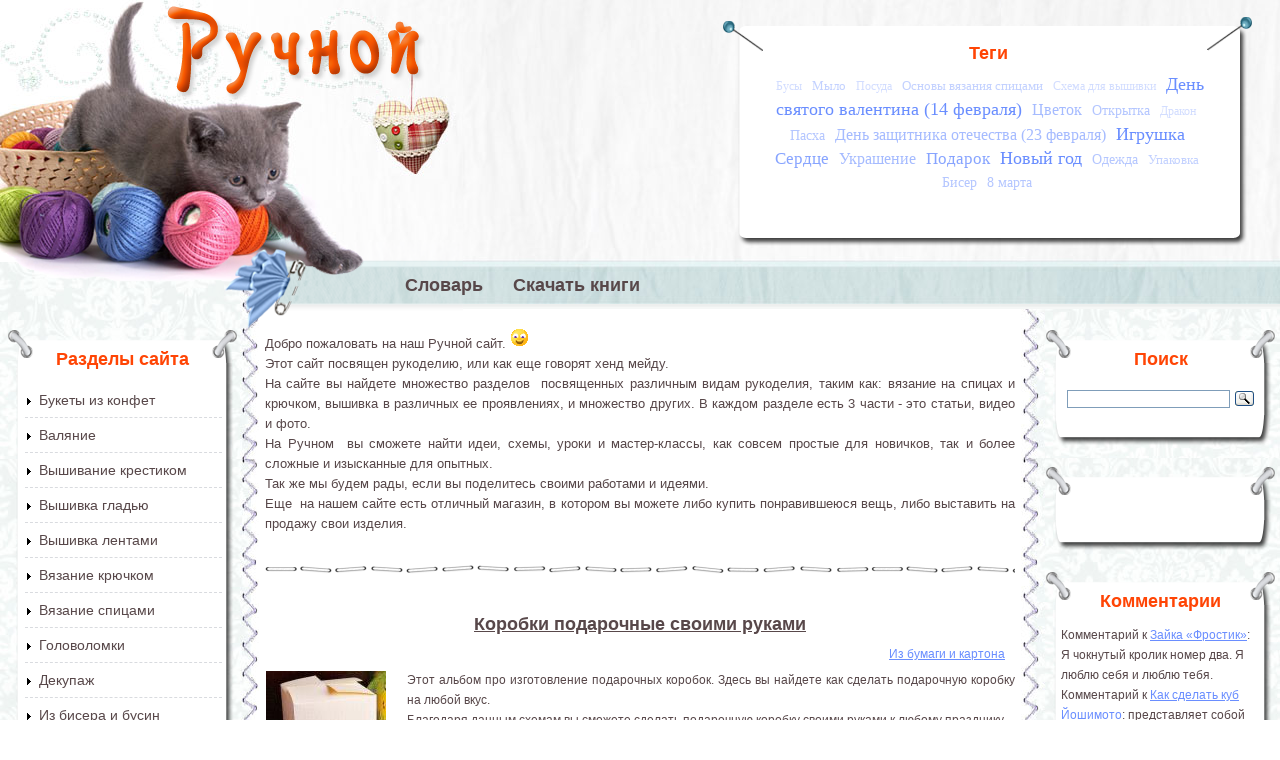

--- FILE ---
content_type: text/html; charset=utf-8
request_url: https://ruchnoi.ru/node?page=23
body_size: 16006
content:
<!DOCTYPE html PUBLIC "-//W3C//DTD XHTML+RDFa 1.0//EN"
  "http://www.w3.org/MarkUp/DTD/xhtml-rdfa-1.dtd">
<html xmlns="http://www.w3.org/1999/xhtml" xml:lang="ru" version="XHTML+RDFa 1.0" dir="ltr">

<head profile="http://www.w3.org/1999/xhtml/vocab">
  <meta http-equiv="Content-Type" content="text/html; charset=utf-8" />
<link rel="shortcut icon" href="https://ruchnoi.ru/sites/default/files/ruchnoi_favicon_1.gif" type="image/gif" />
<meta name="Generator" content="Drupal 7 (http://drupal.org)" />
<link rel="alternate" type="application/rss+xml" title="Ручной RSS" href="https://ruchnoi.ru/rss.xml" />
  <title>Ручной</title>
  <style type="text/css" media="all">
@import url("https://ruchnoi.ru/modules/system/system.base.css?s0tmwl");
@import url("https://ruchnoi.ru/modules/system/system.menus.css?s0tmwl");
@import url("https://ruchnoi.ru/modules/system/system.messages.css?s0tmwl");
@import url("https://ruchnoi.ru/modules/system/system.theme.css?s0tmwl");
</style>
<style type="text/css" media="all">
@import url("https://ruchnoi.ru/sites/all/modules/comment_notify/comment_notify.css?s0tmwl");
@import url("https://ruchnoi.ru/modules/comment/comment.css?s0tmwl");
@import url("https://ruchnoi.ru/sites/all/modules/date/date_api/date.css?s0tmwl");
@import url("https://ruchnoi.ru/sites/all/modules/date/date_popup/themes/datepicker.1.7.css?s0tmwl");
@import url("https://ruchnoi.ru/modules/field/theme/field.css?s0tmwl");
@import url("https://ruchnoi.ru/modules/node/node.css?s0tmwl");
@import url("https://ruchnoi.ru/modules/user/user.css?s0tmwl");
@import url("https://ruchnoi.ru/sites/all/modules/youtube/css/youtube.css?s0tmwl");
@import url("https://ruchnoi.ru/sites/all/modules/views/css/views.css?s0tmwl");
@import url("https://ruchnoi.ru/sites/all/modules/ckeditor/css/ckeditor.css?s0tmwl");
</style>
<style type="text/css" media="all">
@import url("https://ruchnoi.ru/sites/all/modules/ctools/css/ctools.css?s0tmwl");
@import url("https://ruchnoi.ru/sites/all/modules/dhtml_menu/dhtml_menu.css?s0tmwl");
@import url("https://ruchnoi.ru/sites/all/modules/lightbox2/css/lightbox.css?s0tmwl");
@import url("https://ruchnoi.ru/sites/all/modules/cctags/cctags.css?s0tmwl");
@import url("https://ruchnoi.ru/sites/all/modules/node_gallery/node_gallery.css?s0tmwl");
</style>
<style type="text/css" media="all">
@import url("https://ruchnoi.ru/sites/all/themes/ruchnoi/style.css?s0tmwl");
</style>
  <script type="text/javascript" src="https://ruchnoi.ru/misc/jquery.js?v=1.4.4"></script>
<script type="text/javascript" src="https://ruchnoi.ru/misc/jquery.once.js?v=1.2"></script>
<script type="text/javascript" src="https://ruchnoi.ru/misc/drupal.js?s0tmwl"></script>
<script type="text/javascript" src="https://ruchnoi.ru/sites/all/modules/comment_notify/comment_notify.js?s0tmwl"></script>
<script type="text/javascript" src="https://ruchnoi.ru/sites/default/files/languages/ru_qkNTCR9D6WQf4eL1lkJoc9xuVTouVCFm0IHQWBLzC54.js?s0tmwl"></script>
<script type="text/javascript" src="https://ruchnoi.ru/sites/all/modules/dhtml_menu/dhtml_menu.js?s0tmwl"></script>
<script type="text/javascript" src="https://ruchnoi.ru/sites/all/modules/lightbox2/js/lightbox.js?1768993508"></script>
<script type="text/javascript" src="https://ruchnoi.ru/sites/all/modules/google_analytics/googleanalytics.js?s0tmwl"></script>
<script type="text/javascript">
<!--//--><![CDATA[//><!--
(function(i,s,o,g,r,a,m){i["GoogleAnalyticsObject"]=r;i[r]=i[r]||function(){(i[r].q=i[r].q||[]).push(arguments)},i[r].l=1*new Date();a=s.createElement(o),m=s.getElementsByTagName(o)[0];a.async=1;a.src=g;m.parentNode.insertBefore(a,m)})(window,document,"script","//www.google-analytics.com/analytics.js","ga");ga("create", "UA-6164961-26", {"cookieDomain":"auto"});ga("send", "pageview");
//--><!]]>
</script>
<script type="text/javascript">
<!--//--><![CDATA[//><!--
jQuery.extend(Drupal.settings, {"basePath":"\/","pathPrefix":"","ajaxPageState":{"theme":"ruchnoi","theme_token":"Dxh2NW8UnXQpnvImhaL8Hz9mTeh0A6HIBtUmamh8H6w","js":{"misc\/jquery.js":1,"misc\/jquery.once.js":1,"misc\/drupal.js":1,"sites\/all\/modules\/comment_notify\/comment_notify.js":1,"public:\/\/languages\/ru_qkNTCR9D6WQf4eL1lkJoc9xuVTouVCFm0IHQWBLzC54.js":1,"sites\/all\/modules\/dhtml_menu\/dhtml_menu.js":1,"sites\/all\/modules\/lightbox2\/js\/lightbox.js":1,"sites\/all\/modules\/google_analytics\/googleanalytics.js":1,"0":1},"css":{"modules\/system\/system.base.css":1,"modules\/system\/system.menus.css":1,"modules\/system\/system.messages.css":1,"modules\/system\/system.theme.css":1,"sites\/all\/modules\/comment_notify\/comment_notify.css":1,"modules\/comment\/comment.css":1,"sites\/all\/modules\/date\/date_api\/date.css":1,"sites\/all\/modules\/date\/date_popup\/themes\/datepicker.1.7.css":1,"modules\/field\/theme\/field.css":1,"modules\/node\/node.css":1,"modules\/user\/user.css":1,"sites\/all\/modules\/youtube\/css\/youtube.css":1,"sites\/all\/modules\/views\/css\/views.css":1,"sites\/all\/modules\/ckeditor\/css\/ckeditor.css":1,"sites\/all\/modules\/ctools\/css\/ctools.css":1,"sites\/all\/modules\/dhtml_menu\/dhtml_menu.css":1,"sites\/all\/modules\/lightbox2\/css\/lightbox.css":1,"sites\/all\/modules\/cctags\/cctags.css":1,"sites\/all\/modules\/node_gallery\/node_gallery.css":1,"sites\/all\/themes\/ruchnoi\/style.css":1}},"dhtmlMenu":{"nav":"open","animation":{"effects":{"height":"height","opacity":"opacity","width":0},"speed":"500"},"effects":{"siblings":"close-same-tree","children":"none","remember":"0"},"filter":{"type":"whitelist","list":{"menu-osnovnoe":"menu-osnovnoe","devel":0,"main-menu":0,"management":0,"navigation":0,"shortcut-set-1":0,"user-menu":0}}},"lightbox2":{"rtl":"0","file_path":"\/(\\w\\w\/)public:\/","default_image":"\/sites\/all\/modules\/lightbox2\/images\/brokenimage.jpg","border_size":10,"font_color":"000","box_color":"fff","top_position":"","overlay_opacity":"0.8","overlay_color":"000","disable_close_click":1,"resize_sequence":0,"resize_speed":400,"fade_in_speed":400,"slide_down_speed":600,"use_alt_layout":0,"disable_resize":0,"disable_zoom":0,"force_show_nav":0,"show_caption":1,"loop_items":0,"node_link_text":"View Image Details","node_link_target":0,"image_count":"\u0418\u0437\u043e\u0431\u0440\u0430\u0436\u0435\u043d\u0438\u0435 !current \u0438\u0437 !total","video_count":"Video !current of !total","page_count":"\u0421\u0442\u0440\u0430\u043d\u0438\u0446\u0430 !current \u0438\u0437 !total","lite_press_x_close":"\u043d\u0430\u0436\u043c\u0438\u0442\u0435 \u003Ca href=\u0022#\u0022 onclick=\u0022hideLightbox(); return FALSE;\u0022\u003E\u003Ckbd\u003Ex\u003C\/kbd\u003E\u003C\/a\u003E \u0447\u0442\u043e\u0431\u044b \u0437\u0430\u043a\u0440\u044b\u0442\u044c","download_link_text":"","enable_login":false,"enable_contact":false,"keys_close":"c x 27","keys_previous":"p 37","keys_next":"n 39","keys_zoom":"z","keys_play_pause":"32","display_image_size":"original","image_node_sizes":"()","trigger_lightbox_classes":"","trigger_lightbox_group_classes":"","trigger_slideshow_classes":"","trigger_lightframe_classes":"","trigger_lightframe_group_classes":"","custom_class_handler":0,"custom_trigger_classes":"","disable_for_gallery_lists":true,"disable_for_acidfree_gallery_lists":true,"enable_acidfree_videos":true,"slideshow_interval":5000,"slideshow_automatic_start":true,"slideshow_automatic_exit":true,"show_play_pause":true,"pause_on_next_click":false,"pause_on_previous_click":true,"loop_slides":false,"iframe_width":600,"iframe_height":400,"iframe_border":1,"enable_video":0},"googleanalytics":{"trackOutbound":1,"trackMailto":1,"trackDownload":1,"trackDownloadExtensions":"7z|aac|arc|arj|asf|asx|avi|bin|csv|doc(x|m)?|dot(x|m)?|exe|flv|gif|gz|gzip|hqx|jar|jpe?g|js|mp(2|3|4|e?g)|mov(ie)?|msi|msp|pdf|phps|png|ppt(x|m)?|pot(x|m)?|pps(x|m)?|ppam|sld(x|m)?|thmx|qtm?|ra(m|r)?|sea|sit|tar|tgz|torrent|txt|wav|wma|wmv|wpd|xls(x|m|b)?|xlt(x|m)|xlam|xml|z|zip"}});
//--><!]]>
</script>
</head>
<body class="html front not-logged-in no-sidebars page-node" >
  <div id="skip-link">
    <a href="#main-content" class="element-invisible element-focusable">Перейти к основному содержанию</a>
  </div>
    <div id="container">


   <div id="header">
   <div id="header-left"></div>

   	      <a href="/" title="Главная" rel="home" id="logo">
        <img src="https://ruchnoi.ru/sites/all/themes/ruchnoi/logo.png" alt="Главная" />
      </a>
    
      <div id="header-bg"> </div>
      <div id="header-text">
        <div class="region region-header">
    <div id="block-cctags-1" class="block block-cctags">

    <h2>Теги</h2>
  
  <div class="content">
    <div class="cctags cctags-block wrapper"><a href="/tag/busy" class="cctags cctags-block vid-5 level-1 depth-0 count-11 ccfilter tooltip" title="" rel="tag">Бусы</a>&nbsp; <a href="/tag/mylo" class="cctags cctags-block vid-5 level-2 depth-0 count-13 ccfilter tooltip" title="" rel="tag">Мыло</a>&nbsp; <a href="/tag/posuda" class="cctags cctags-block vid-5 level-1 depth-0 count-11 ccfilter tooltip" title="" rel="tag">Посуда</a>&nbsp; <a href="/tag/osnovy-vyazaniya-spitsami" class="cctags cctags-block vid-5 level-2 depth-0 count-15 ccfilter tooltip" title="" rel="tag">Основы вязания спицами</a>&nbsp; <a href="/tag/skhema-dlya-vyshivki" class="cctags cctags-block vid-5 level-1 depth-0 count-10 ccfilter tooltip" title="" rel="tag">Схема для вышивки</a>&nbsp; <a href="/tag/den-svyatogo-valentina-14-fevralya" class="cctags cctags-block vid-5 level-6 depth-0 count-35 ccfilter tooltip" title="" rel="tag">День святого валентина (14 февраля)</a>&nbsp; <a href="/tag/tsvetok" class="cctags cctags-block vid-5 level-4 depth-0 count-20 ccfilter tooltip" title="" rel="tag">Цветок</a>&nbsp; <a href="/tag/otkrytka" class="cctags cctags-block vid-5 level-3 depth-0 count-17 ccfilter tooltip" title="" rel="tag">Открытка</a>&nbsp; <a href="/tag/drakon" class="cctags cctags-block vid-5 level-1 depth-0 count-11 ccfilter tooltip" title="" rel="tag">Дракон</a>&nbsp; <a href="/tag/paskha" class="cctags cctags-block vid-5 level-3 depth-0 count-17 ccfilter tooltip" title="" rel="tag">Пасха</a>&nbsp; <a href="/tag/den-zashchitnika-otechestva-23-fevralya" class="cctags cctags-block vid-5 level-4 depth-0 count-21 ccfilter tooltip" title="" rel="tag">День защитника отечества (23 февраля)</a>&nbsp; <a href="/tag/igrushka" class="cctags cctags-block vid-5 level-6 depth-0 count-34 ccfilter tooltip" title="" rel="tag">Игрушка</a>&nbsp; <a href="/tag/serdtse" class="cctags cctags-block vid-5 level-5 depth-0 count-25 ccfilter tooltip" title="" rel="tag">Сердце</a>&nbsp; <a href="/tag/ukrashenie" class="cctags cctags-block vid-5 level-4 depth-0 count-22 ccfilter tooltip" title="" rel="tag">Украшение</a>&nbsp; <a href="/tag/podarok" class="cctags cctags-block vid-5 level-5 depth-0 count-25 ccfilter tooltip" title="" rel="tag">Подарок</a>&nbsp; <a href="/tag/novyi-god" class="cctags cctags-block vid-5 level-6 depth-0 count-36 ccfilter tooltip" title="" rel="tag">Новый год</a>&nbsp; <a href="/tag/odezhda" class="cctags cctags-block vid-5 level-3 depth-0 count-16 ccfilter tooltip" title="" rel="tag">Одежда</a>&nbsp; <a href="/tag/upakovka" class="cctags cctags-block vid-5 level-2 depth-0 count-14 ccfilter tooltip" title="" rel="tag">Упаковка</a>&nbsp; <a href="/tag/biser" class="cctags cctags-block vid-5 level-3 depth-0 count-16 ccfilter tooltip" title="" rel="tag">Бисер</a>&nbsp; <a href="/tag/8-marta" class="cctags cctags-block vid-5 level-3 depth-0 count-19 ccfilter tooltip" title="" rel="tag">8 марта</a>&nbsp; </div>  </div>
</div>
  </div>
      </div>
               <div id="menu" class="navigation">
        <h2 class="element-invisible">Главное меню</h2><ul id="main-menu-links" class="links clearfix"><li class="menu-748 first"><a href="/slovar">Словарь</a></li>
<li class="menu-925 last"><a href="/kniga" title="">Скачать книги</a></li>
</ul>      </div> <!-- /#menu -->
    

   </div>
   <table><tr>
         <td id="left">
           <div class="region region-left">
    <div id="block-menu-menu-osnovnoe" class="block block-menu">

    <h2>Разделы сайта</h2>
  
  <div class="content">
    <ul class="menu"><li class="first collapsed dhtml-menu collapsed start-collapsed" id="dhtml_menu-361"><a href="/statya/bukety-iz-konfet" title="Букеты из конфет">Букеты из конфет</a><ul class="menu"><li class="first leaf dhtml-menu" id="dhtml_menu-441"><a href="/statya/bukety-iz-konfet" title="">Статьи</a></li>
<li class="leaf dhtml-menu" id="dhtml_menu-299"><a href="/video/bukety-iz-konfet" title="">Видео</a></li>
<li class="last leaf dhtml-menu" id="dhtml_menu-557"><a href="/foto/bukety-iz-konfet" title="">Фото</a></li>
</ul></li>
<li class="collapsed dhtml-menu collapsed start-collapsed" id="dhtml_menu-362"><a href="/statya/valyanie" title="Валяние">Валяние</a><ul class="menu"><li class="first leaf dhtml-menu" id="dhtml_menu-442"><a href="/statya/valyanie" title="">Статьи</a></li>
<li class="leaf dhtml-menu" id="dhtml_menu-461"><a href="/video/valyanie" title="">Видео</a></li>
<li class="last leaf dhtml-menu" id="dhtml_menu-558"><a href="/foto/valyanie" title="">Фото</a></li>
</ul></li>
<li class="collapsed dhtml-menu collapsed start-collapsed" id="dhtml_menu-363"><a href="/statya/vyshivanie-krestikom" title="Вышивание крестиком">Вышивание крестиком</a><ul class="menu"><li class="first leaf dhtml-menu" id="dhtml_menu-443"><a href="/statya/vyshivanie-krestikom" title="">Статьи</a></li>
<li class="leaf dhtml-menu" id="dhtml_menu-462"><a href="/video/vyshivanie-krestikom" title="">Видео</a></li>
<li class="last leaf dhtml-menu" id="dhtml_menu-559"><a href="/foto/vyshivanie-krestikom" title="">Фото</a></li>
</ul></li>
<li class="collapsed dhtml-menu collapsed start-collapsed" id="dhtml_menu-364"><a href="/statya/vyshivka-gladyu" title="Вышивка гладью">Вышивка гладью</a><ul class="menu"><li class="first leaf dhtml-menu" id="dhtml_menu-444"><a href="/statya/vyshivka-gladyu" title="">Статьи</a></li>
<li class="leaf dhtml-menu" id="dhtml_menu-463"><a href="/video/vyshivka-gladyu" title="">Видео</a></li>
<li class="last leaf dhtml-menu" id="dhtml_menu-560"><a href="/foto/vyshivka-gladyu" title="">Фото</a></li>
</ul></li>
<li class="collapsed dhtml-menu collapsed start-collapsed" id="dhtml_menu-365"><a href="/statya/vyshivka-lentami" title="Вышивка лентами">Вышивка лентами</a><ul class="menu"><li class="first leaf dhtml-menu" id="dhtml_menu-445"><a href="/statya/vyshivka-lentami" title="">Статьи</a></li>
<li class="leaf dhtml-menu" id="dhtml_menu-464"><a href="/video/vyshivka-lentami" title="">Видео</a></li>
<li class="last leaf dhtml-menu" id="dhtml_menu-561"><a href="/foto/vyshivka-lentami" title="">Фото</a></li>
</ul></li>
<li class="collapsed dhtml-menu collapsed start-collapsed" id="dhtml_menu-366"><a href="/statya/vyazanie-kryuchkom" title="Вязание крючком">Вязание крючком</a><ul class="menu"><li class="first leaf dhtml-menu" id="dhtml_menu-446"><a href="/statya/vyazanie-kryuchkom" title="">Статьи</a></li>
<li class="leaf dhtml-menu" id="dhtml_menu-465"><a href="/video/vyazanie-kryuchkom" title="">Видео</a></li>
<li class="last leaf dhtml-menu" id="dhtml_menu-562"><a href="/foto/vyazanie-kryuchkom" title="">Фото</a></li>
</ul></li>
<li class="collapsed dhtml-menu collapsed start-collapsed" id="dhtml_menu-367"><a href="/statya/vyazanie-spitsami" title="Вязание спицами">Вязание спицами</a><ul class="menu"><li class="first leaf dhtml-menu" id="dhtml_menu-447"><a href="/statya/vyazanie-spitsami" title="">Статьи</a></li>
<li class="leaf dhtml-menu" id="dhtml_menu-466"><a href="/video/vyazanie-spitsami" title="">Видео</a></li>
<li class="last leaf dhtml-menu" id="dhtml_menu-563"><a href="/foto/vyazanie-spitsami" title="">Фото</a></li>
</ul></li>
<li class="collapsed dhtml-menu collapsed start-collapsed" id="dhtml_menu-484"><a href="/statya/golovolomki" title="Головоломки">Головоломки</a><ul class="menu"><li class="first leaf dhtml-menu" id="dhtml_menu-485"><a href="/statya/golovolomki" title="">Статьи</a></li>
<li class="leaf dhtml-menu" id="dhtml_menu-487"><a href="/video/golovolomki" title="">Видео</a></li>
<li class="last leaf dhtml-menu" id="dhtml_menu-564"><a href="/foto/golovolomki" title="">Фото</a></li>
</ul></li>
<li class="collapsed dhtml-menu collapsed start-collapsed" id="dhtml_menu-368"><a href="/statya/dekupazh" title="Декупаж">Декупаж</a><ul class="menu"><li class="first leaf dhtml-menu" id="dhtml_menu-448"><a href="/statya/dekupazh" title="">Статьи</a></li>
<li class="leaf dhtml-menu" id="dhtml_menu-467"><a href="/video/dekupazh" title="">Видео</a></li>
<li class="last leaf dhtml-menu" id="dhtml_menu-565"><a href="/foto/dekupazh" title="">Фото</a></li>
</ul></li>
<li class="collapsed dhtml-menu collapsed start-collapsed" id="dhtml_menu-359"><a href="/statya/iz-bisera" title="Бисероплетение, вышивка бисером и.д.">Из бисера и бусин</a><ul class="menu"><li class="first leaf dhtml-menu" id="dhtml_menu-399"><a href="/statya/iz-bisera" title="">Статьи</a></li>
<li class="leaf dhtml-menu" id="dhtml_menu-459"><a href="/video/iz-bisera" title="">Видео</a></li>
<li class="last leaf dhtml-menu" id="dhtml_menu-556"><a href="/foto/iz-bisera" title="">Фото</a></li>
</ul></li>
<li class="collapsed dhtml-menu collapsed start-collapsed" id="dhtml_menu-497"><a href="/statya/iz-bumagi-i-kartona" title="Из бумаги и картона">Из бумаги и картона</a><ul class="menu"><li class="first leaf dhtml-menu" id="dhtml_menu-499"><a href="/statya/iz-bumagi-i-kartona" title="">Статьи</a></li>
<li class="leaf dhtml-menu" id="dhtml_menu-498"><a href="/video/iz-bumagi-i-kartona" title="">Видео</a></li>
<li class="last leaf dhtml-menu" id="dhtml_menu-567"><a href="/foto/iz-bumagi-i-kartona" title="">Фото</a></li>
</ul></li>
<li class="collapsed dhtml-menu collapsed start-collapsed" id="dhtml_menu-375"><a href="/statya/iz-dereva" title="Из дерева">Из дерева</a><ul class="menu"><li class="first leaf dhtml-menu" id="dhtml_menu-455"><a href="/statya/iz-dereva" title="">Статьи</a></li>
<li class="leaf dhtml-menu" id="dhtml_menu-475"><a href="/video/iz-dereva" title="">Видео</a></li>
<li class="last leaf dhtml-menu" id="dhtml_menu-568"><a href="/foto/iz-dereva" title="">Фото</a></li>
</ul></li>
<li class="collapsed dhtml-menu collapsed start-collapsed" id="dhtml_menu-507"><a href="/statya/iz-provoloki" title="Из проволоки">Из проволоки</a><ul class="menu"><li class="first leaf dhtml-menu" id="dhtml_menu-508"><a href="/statya/iz-provoloki" title="">Статьи</a></li>
<li class="leaf dhtml-menu" id="dhtml_menu-509"><a href="/video/iz-provoloki" title="">Видео</a></li>
<li class="last leaf dhtml-menu" id="dhtml_menu-569"><a href="/foto/iz-provoloki" title="">Фото</a></li>
</ul></li>
<li class="collapsed dhtml-menu collapsed start-collapsed" id="dhtml_menu-750"><a href="/statya/iz-prirodnykh-materialov" title="">Из природных материалов</a><ul class="menu"><li class="first leaf dhtml-menu" id="dhtml_menu-751"><a href="/statya/iz-prirodnykh-materialov" title="">Статьи</a></li>
<li class="leaf dhtml-menu" id="dhtml_menu-752"><a href="/video/iz-prirodnykh-materialov" title="">Видео</a></li>
<li class="last leaf dhtml-menu" id="dhtml_menu-753"><a href="/foto/iz-prirodnykh-materialov" title="">Фото</a></li>
</ul></li>
<li class="collapsed dhtml-menu collapsed start-collapsed" id="dhtml_menu-370"><a href="/statya/karving" title="Карвинг">Карвинг</a><ul class="menu"><li class="first leaf dhtml-menu" id="dhtml_menu-450"><a href="/statya/karving" title="">Статьи</a></li>
<li class="leaf dhtml-menu" id="dhtml_menu-469"><a href="/video/karving" title="">Видео</a></li>
<li class="last leaf dhtml-menu" id="dhtml_menu-571"><a href="/foto/karving" title="">Фото</a></li>
</ul></li>
<li class="collapsed dhtml-menu collapsed start-collapsed" id="dhtml_menu-504"><a href="/statya/kvilling" title="Квиллинг (бумагокручение)">Квиллинг (бумагокручение)</a><ul class="menu"><li class="first leaf dhtml-menu" id="dhtml_menu-505"><a href="/statya/kvilling" title="">Статьи</a></li>
<li class="leaf dhtml-menu" id="dhtml_menu-506"><a href="/video/kvilling" title="">Видео</a></li>
<li class="last leaf dhtml-menu" id="dhtml_menu-572"><a href="/foto/kvilling" title="">Фото</a></li>
</ul></li>
<li class="collapsed dhtml-menu collapsed start-collapsed" id="dhtml_menu-371"><a href="/statya/kroika-i-shite" title="Кройка и шитье">Кройка и шитье</a><ul class="menu"><li class="first leaf dhtml-menu" id="dhtml_menu-451"><a href="/statya/kroika-i-shite" title="">Статьи</a></li>
<li class="leaf dhtml-menu" id="dhtml_menu-470"><a href="/video/kroika-i-shite" title="">Видео</a></li>
<li class="last leaf dhtml-menu" id="dhtml_menu-573"><a href="/foto/kroika-i-shite" title="">Фото</a></li>
</ul></li>
<li class="collapsed dhtml-menu collapsed start-collapsed" id="dhtml_menu-777"><a href="/statya/lepka" title="Из полимерной глины, пластилина, глины, холодного фарфора и т.п.">Лепка</a><ul class="menu"><li class="first leaf dhtml-menu" id="dhtml_menu-778"><a href="/statya/lepka" title="">Статьи</a></li>
<li class="leaf dhtml-menu" id="dhtml_menu-779"><a href="/video/lepka" title="">Видео</a></li>
<li class="last leaf dhtml-menu" id="dhtml_menu-780"><a href="/foto/lepka" title="">Фото</a></li>
</ul></li>
<li class="collapsed dhtml-menu collapsed start-collapsed" id="dhtml_menu-372"><a href="/statya/mylovarenie" title="Мыловарение">Мыловарение</a><ul class="menu"><li class="first leaf dhtml-menu" id="dhtml_menu-452"><a href="/statya/mylovarenie" title="">Статьи</a></li>
<li class="leaf dhtml-menu" id="dhtml_menu-471"><a href="/video/mylovarenie" title="">Видео</a></li>
<li class="last leaf dhtml-menu" id="dhtml_menu-574"><a href="/foto/mylovarenie" title="">Фото</a></li>
</ul></li>
<li class="collapsed dhtml-menu collapsed start-collapsed" id="dhtml_menu-360"><a href="/statya/ne-vybrasyvai-prigoditsya" title="Не выбрасывай, пригодится">Не выбрасывай, пригодится</a><ul class="menu"><li class="first leaf dhtml-menu" id="dhtml_menu-420"><a href="/statya/ne-vybrasyvai-prigoditsya" title="">Статьи</a></li>
<li class="leaf dhtml-menu" id="dhtml_menu-472"><a href="/video/ne-vybrasyvai-prigoditsya" title="">Видео</a></li>
<li class="last leaf dhtml-menu" id="dhtml_menu-575"><a href="/foto/ne-vybrasyvai-prigoditsya" title="">Фото</a></li>
</ul></li>
<li class="collapsed dhtml-menu collapsed start-collapsed" id="dhtml_menu-373"><a href="/statya/origami" title="Оригами">Оригами</a><ul class="menu"><li class="first leaf dhtml-menu" id="dhtml_menu-453"><a href="/statya/origami" title="">Статьи</a></li>
<li class="leaf dhtml-menu" id="dhtml_menu-473"><a href="/video/origami" title="">Видео</a></li>
<li class="last leaf dhtml-menu" id="dhtml_menu-576"><a href="/foto/origami" title="">Фото</a></li>
</ul></li>
<li class="collapsed dhtml-menu collapsed start-collapsed" id="dhtml_menu-374"><a href="/statya/pape-mashe" title="Папье-маше">Папье-маше</a><ul class="menu"><li class="first leaf dhtml-menu" id="dhtml_menu-454"><a href="/statya/pape-mashe" title="">Статьи</a></li>
<li class="leaf dhtml-menu" id="dhtml_menu-474"><a href="/video/pape-mashe" title="">Видео</a></li>
<li class="last leaf dhtml-menu" id="dhtml_menu-577"><a href="/foto/pape-mashe" title="">Фото</a></li>
</ul></li>
<li class="collapsed dhtml-menu collapsed start-collapsed" id="dhtml_menu-500"><a href="/statya/pletenie-i-tkachestvo" title="">Плетение и ткачество</a><ul class="menu"><li class="first leaf dhtml-menu" id="dhtml_menu-501"><a href="/statya/pletenie-i-tkachestvo" title="">Статьи</a></li>
<li class="leaf dhtml-menu" id="dhtml_menu-502"><a href="/video/pletenie-i-tkachestvo" title="">Видео</a></li>
<li class="last leaf dhtml-menu" id="dhtml_menu-581"><a href="/foto/pletenie-i-tkachestvo" title="">Фото</a></li>
</ul></li>
<li class="collapsed dhtml-menu collapsed start-collapsed" id="dhtml_menu-376"><a href="/statya/risovanie" title="Рисование">Рисование</a><ul class="menu"><li class="first leaf dhtml-menu" id="dhtml_menu-456"><a href="/statya/risovanie" title="">Статьи</a></li>
<li class="leaf dhtml-menu" id="dhtml_menu-476"><a href="/video/risovanie" title="">Видео</a></li>
<li class="last leaf dhtml-menu" id="dhtml_menu-578"><a href="/foto/risovanie" title="">Фото</a></li>
</ul></li>
<li class="collapsed dhtml-menu collapsed start-collapsed" id="dhtml_menu-377"><a href="/statya/rospis" title="">Роспись</a><ul class="menu"><li class="first leaf dhtml-menu" id="dhtml_menu-457"><a href="/statya/rospis" title="">Статьи</a></li>
<li class="leaf dhtml-menu" id="dhtml_menu-477"><a href="/video/rospis" title="">Видео</a></li>
<li class="last leaf dhtml-menu" id="dhtml_menu-579"><a href="/foto/rospis" title="">Фото</a></li>
</ul></li>
<li class="collapsed dhtml-menu collapsed start-collapsed" id="dhtml_menu-378"><a href="/statya/svechi" title="Свечи своими руками">Свечи своими руками</a><ul class="menu"><li class="first leaf dhtml-menu" id="dhtml_menu-458"><a href="/statya/svechi" title="">Статьи</a></li>
<li class="leaf dhtml-menu" id="dhtml_menu-478"><a href="/video/svechi" title="">Видео</a></li>
<li class="last leaf dhtml-menu" id="dhtml_menu-580"><a href="/foto/svechi" title="">Фото</a></li>
</ul></li>
<li class="last collapsed dhtml-menu collapsed start-collapsed" id="dhtml_menu-510"><a href="/statya/drugoe" title="Другое">Другое</a><ul class="menu"><li class="first leaf dhtml-menu" id="dhtml_menu-511"><a href="/statya/drugoe" title="">Статьи</a></li>
<li class="leaf dhtml-menu" id="dhtml_menu-512"><a href="/video/drugoe" title="">Видео</a></li>
<li class="last leaf dhtml-menu" id="dhtml_menu-566"><a href="/foto/drugoe" title="">Фото</a></li>
</ul></li>
</ul>  </div>
</div>
<div id="block-block-14" class="block block-block">

    <h2>Наша группа</h2>
  
  <div class="content">
    <script type="text/javascript" src="//vk.com/js/api/openapi.js?121"></script>

<!-- VK Widget -->
<div id="vk_groups"></div>
<script type="text/javascript">
VK.Widgets.Group("vk_groups", {mode: 2, width: "199", height: "500"}, 20514053);
</script>  </div>
</div>
  </div>

      </td>
      <td id="content">
            <div id="content-top">  <div class="region region-content-top">
    <div id="block-block-1" class="block block-block">

    
  <div class="content">
    <div style="font-size: 13px; background:url(/sites/all/themes/ruchnoi/images/line.png) repeat-x bottom left;">
<p>Добро пожаловать на наш Ручной сайт.&nbsp;<img alt="smiley" height="20" src="http://www.ruchnoi.ru/sites/all/libraries/ckeditor/plugins/smiley/images/regular_smile.gif" title="smiley" width="20" /></p>
<p>Этот сайт посвящен рукоделию, или как еще говорят хенд мейду.<br />
		На сайте вы найдете множество разделов&nbsp; посвященных различным видам рукоделия, таким как: вязание на спицах и крючком, вышивка в различных ее проявлениях, и множество других. В каждом разделе есть 3 части - это статьи, видео и фото.</p>
<p>
		На Ручном&nbsp; вы сможете найти идеи, схемы, уроки и мастер-классы, как совсем простые для новичков, так и более сложные и изысканные для опытных.</p>
<p>
		Так же мы будем рады, если вы поделитесь своими работами и идеями.</p>
<p>
		Еще&nbsp; на нашем сайте есть отличный магазин, в котором вы можете либо купить понравившеюся вещь, либо выставить на продажу свои изделия.</p>
<p>&nbsp;</p>
<p>&nbsp;</p>
</div>
<p>&nbsp;</p>
  </div>
</div>
<div id="block-block-3" class="block block-block">

    
  <div class="content">
    <center>
<script type="text/javascript"><!--
google_ad_client = "pub-8997911380129931";
/* Ручной 468x60, создано 01.06.11 */
google_ad_slot = "5797808426";
google_ad_width = 468;
google_ad_height = 60;
//-->
</script><script type="text/javascript"
src="http://pagead2.googlesyndication.com/pagead/show_ads.js">
</script></center>
  </div>
</div>
  </div>
</div>         
		          <div class="tabs" id="tabs-wrapper"></div>		 

		                              <div class="region region-content">
    <div id="block-system-main" class="block block-system">

    
  <div class="content">
    <div id="node-1397" class="node node-node-gallery-gallery node-promoted node-teaser">

  
        <h2><a href="/foto/korobki-podarochnye-svoimi-rukami">Коробки подарочные своими руками</a></h2>
    
  
  <div class="content clearfix">
    <div class="field field-name-taxonomy-vocabulary-9 field-type-taxonomy-term-reference field-label-hidden"><div class="field-items"><div class="field-item even"><a href="/foto/iz-bumagi-i-kartona">Из бумаги и картона</a></div></div></div><div class="view view-node-gallery-gallery-item-views view-id-node_gallery_gallery_item_views view-display-id-embed_6 view-dom-id-3d041a449e0a606b77d242557d94d7f2">
        
  
  
      <div class="view-content">
      <table class="views-view-grid cols-5">
  
  <tbody>
          <tr class="row-1 row-first row-last">
                  <td class="col-1 col-first">
              
  <div class="views-field views-field-field-node-gallery-image">        <div class="field-content"><a href="/foto/korobka-podarochnaya-1"><img src="https://ruchnoi.ru/sites/default/files/styles/gallery_120px/public/user3/8af9b1fb4af1.jpg?itok=RfqLOz97" width="120" height="120" alt="Коробка подарочная 1" title="Коробка подарочная 1" /></a></div>  </div>          </td>
              </tr>
      </tbody>
</table>
    </div>
  
  
  
  
  
  
</div><div class="field field-name-body field-type-text-with-summary field-label-hidden"><div class="field-items"><div class="field-item even"><p>
	Этот альбом про изготовление подарочных коробок. Здесь вы найдете как сделать подарочную коробку на любой вкус.</p>
<p>
	Благодаря данным схемам вы сможете сделать подарочную коробку своими руками к любому празднику.</p>
<p>
	Эти коробочки также отлично подойдут и для упаковки хенд-мейд &nbsp;штучек, для продажи например.</p>
</div></div></div>  </div>

  <div class="clearfix">
          <div class="links"><ul class="links inline"><li class="node-readmore first"><a href="/foto/korobki-podarochnye-svoimi-rukami" rel="tag" title="Коробки подарочные своими руками">Подробнее<span class="element-invisible"> о Коробки подарочные своими руками</span></a></li>
<li class="comment-comments"><a href="/foto/korobki-podarochnye-svoimi-rukami#comments" title="Перейти к первому комментарию.">8 комментариев</a></li>
<li class="comment-add last"><a href="/comment/reply/1397#comment-form" title="Добавить комментарий к этой странице.">Добавить комментарий</a></li>
</ul></div>
      </div>

</div>
<div id="node-1344" class="node node-node-gallery-gallery node-promoted node-teaser">

  
        <h2><a href="/foto/servirovka-i-ukrashenie-novogodnego-stola">Сервировка и украшение новогоднего стола</a></h2>
    
  
  <div class="content clearfix">
    <div class="field field-name-taxonomy-vocabulary-9 field-type-taxonomy-term-reference field-label-hidden"><div class="field-items"><div class="field-item even"><a href="/foto/drugoe">Другое</a></div></div></div><div class="view view-node-gallery-gallery-item-views view-id-node_gallery_gallery_item_views view-display-id-embed_6 view-dom-id-1117d235a306f66f34e6b773a8b72d4f">
        
  
  
      <div class="view-content">
      <table class="views-view-grid cols-5">
  
  <tbody>
          <tr class="row-1 row-first row-last">
                  <td class="col-1 col-first">
              
  <div class="views-field views-field-field-node-gallery-image">        <div class="field-content"><a href="/foto/v-temnykh-tonakh"><img src="https://ruchnoi.ru/sites/default/files/styles/gallery_120px/public/user3/new-year-party-in-color-part2_razreshenie_originala.jpg?itok=VsnfO7wC" width="120" height="120" alt="В темных тонах" title="В темных тонах" /></a></div>  </div>          </td>
              </tr>
      </tbody>
</table>
    </div>
  
  
  
  
  
  
</div><div class="field field-name-body field-type-text-with-summary field-label-hidden"><div class="field-items"><div class="field-item even"><p>
	У многих зимой возникает вопрос: <strong>как украсить новогодний стол</strong>.</p>
<p>
	Сервировка новогоднего стола является важной частью самого праздника.</p></div></div></div>  </div>

  <div class="clearfix">
          <div class="links"><ul class="links inline"><li class="node-readmore first"><a href="/foto/servirovka-i-ukrashenie-novogodnego-stola" rel="tag" title="Сервировка и украшение новогоднего стола">Подробнее<span class="element-invisible"> о Сервировка и украшение новогоднего стола</span></a></li>
<li class="comment-comments"><a href="/foto/servirovka-i-ukrashenie-novogodnego-stola#comments" title="Перейти к первому комментарию.">1 комментарий</a></li>
<li class="comment-add last"><a href="/comment/reply/1344#comment-form" title="Добавить комментарий к этой странице.">Добавить комментарий</a></li>
</ul></div>
      </div>

</div>
<div id="node-1317" class="node node-node-gallery-gallery node-promoted node-teaser">

  
        <h2><a href="/foto/skhemy-vyshivki-krestom-drakon">Схемы вышивки крестом Дракон</a></h2>
    
  
  <div class="content clearfix">
    <div class="field field-name-taxonomy-vocabulary-9 field-type-taxonomy-term-reference field-label-hidden"><div class="field-items"><div class="field-item even"><a href="/foto/vyshivanie-krestikom">Вышивание крестиком</a></div></div></div><div class="view view-node-gallery-gallery-item-views view-id-node_gallery_gallery_item_views view-display-id-embed_6 view-dom-id-45d72751b2f5bd50f6430250924b6223">
        
  
  
      <div class="view-content">
      <table class="views-view-grid cols-5">
  
  <tbody>
          <tr class="row-1 row-first row-last">
                  <td class="col-1 col-first">
              
  <div class="views-field views-field-field-node-gallery-image">        <div class="field-content"><a href="/foto/skhemy-vyshivki-krestom-drakon/vostochnyi-drakon"><img src="https://ruchnoi.ru/sites/default/files/styles/gallery_120px/public/user3/0_599eb_f1442a8b_xl.jpg?itok=XAgslsYP" width="120" height="120" alt="Восточный дракон" title="Восточный дракон" /></a></div>  </div>          </td>
              </tr>
      </tbody>
</table>
    </div>
  
  
  
  
  
  
</div><div class="field field-name-body field-type-text-with-summary field-label-hidden"><div class="field-items"><div class="field-item even"><p>
	2012 год - год &nbsp;Дракона.</p>
<p>
	В этой галерее собраны схемы драконов для вышивки крестом. При помощи этих схем вы сможете вышить символ следующего года Дракона, во многих его вариациях.</p>
</div></div></div>  </div>

  <div class="clearfix">
          <div class="links"><ul class="links inline"><li class="node-readmore first"><a href="/foto/skhemy-vyshivki-krestom-drakon" rel="tag" title="Схемы вышивки крестом Дракон">Подробнее<span class="element-invisible"> о Схемы вышивки крестом Дракон</span></a></li>
<li class="comment-comments"><a href="/foto/skhemy-vyshivki-krestom-drakon#comments" title="Перейти к первому комментарию.">1 комментарий</a></li>
<li class="comment-add last"><a href="/comment/reply/1317#comment-form" title="Добавить комментарий к этой странице.">Добавить комментарий</a></li>
</ul></div>
      </div>

</div>
<div id="node-1302" class="node node-node-gallery-gallery node-promoted node-teaser">

  
        <h2><a href="/foto/zhenskii-obereg-kukla-dolya-master-klass">Женский оберег кукла Доля - мастер класс</a></h2>
    
  
  <div class="content clearfix">
    <div class="field field-name-taxonomy-vocabulary-9 field-type-taxonomy-term-reference field-label-hidden"><div class="field-items"><div class="field-item even"><a href="/foto/pletenie-i-tkachestvo">Плетение и ткачество</a></div></div></div><div class="view view-node-gallery-gallery-item-views view-id-node_gallery_gallery_item_views view-display-id-embed_6 view-dom-id-5142de653d118454ff916fa0f512d780">
        
  
  
      <div class="view-content">
      <table class="views-view-grid cols-5">
  
  <tbody>
          <tr class="row-1 row-first row-last">
                  <td class="col-1 col-first">
              
  <div class="views-field views-field-field-node-gallery-image">        <div class="field-content"><a href="/foto/zhenskii-obereg-kukla-dolya-master-klass/materialy-i-instrumenty"><img src="https://ruchnoi.ru/sites/default/files/styles/gallery_120px/public/user3/animals_cats_playing_kitty_020324_.jpg?itok=TfXXXJe5" width="120" height="120" alt="Материалы и инструменты" title="Материалы и инструменты" /></a></div>  </div>          </td>
              </tr>
      </tbody>
</table>
    </div>
  
  
  
  
  
  
</div><div class="field field-name-body field-type-text-with-summary field-label-hidden"><div class="field-items"><div class="field-item even"><p> </p>
<p>	Мастер класс по созданию славянской обережной куклы Доли.</p>
<p>	 </p></div></div></div>  </div>

  <div class="clearfix">
          <div class="links"><ul class="links inline"><li class="node-readmore first"><a href="/foto/zhenskii-obereg-kukla-dolya-master-klass" rel="tag" title="Женский оберег кукла Доля - мастер класс">Подробнее<span class="element-invisible"> о Женский оберег кукла Доля - мастер класс</span></a></li>
<li class="comment-comments"><a href="/foto/zhenskii-obereg-kukla-dolya-master-klass#comments" title="Перейти к первому комментарию.">1 комментарий</a></li>
<li class="comment-add last"><a href="/comment/reply/1302#comment-form" title="Добавить комментарий к этой странице.">Добавить комментарий</a></li>
</ul></div>
      </div>

</div>
<div id="node-1301" class="node node-video node-promoted node-teaser">

  
        <h2><a href="/video/video-master-klass-podsvechnik-na-khellouin">Видео мастер-класс: подсвечник на Хэллоуин</a></h2>
    
  
  <div class="content clearfix">
    <div class="field field-name-taxonomy-vocabulary-6 field-type-taxonomy-term-reference field-label-hidden"><div class="field-items"><div class="field-item even"><a href="/video/ne-vybrasyvai-prigoditsya">Не выбрасывай, пригодится</a></div></div></div><div class="field field-name-body field-type-text-with-summary field-label-hidden"><div class="field-items"><div class="field-item even"><p><iframe allowfullscreen="" frameborder="0" height="360" src="http://www.youtube.com/embed/Phq7Fpf0-0U" width="480"></iframe></p>
</div></div></div>  </div>

  <div class="clearfix">
          <div class="links"><ul class="links inline"><li class="node-readmore first"><a href="/video/video-master-klass-podsvechnik-na-khellouin" rel="tag" title="Видео мастер-класс: подсвечник на Хэллоуин">Подробнее<span class="element-invisible"> о Видео мастер-класс: подсвечник на Хэллоуин</span></a></li>
<li class="comment-comments"><a href="/video/video-master-klass-podsvechnik-na-khellouin#comments" title="Перейти к первому комментарию.">1 комментарий</a></li>
<li class="comment-add last"><a href="/comment/reply/1301#comment-form" title="Добавить комментарий к этой странице.">Добавить комментарий</a></li>
</ul></div>
      </div>

</div>
<div id="node-1300" class="node node-statya node-promoted node-teaser">

  
        <h2><a href="/statya/sakharnitsa-ot-tifani">Сахарница &quot;От Тифани&quot;</a></h2>
    
  
  <div class="content clearfix">
    <div class="field field-name-taxonomy-vocabulary-4 field-type-taxonomy-term-reference field-label-hidden"><div class="field-items"><div class="field-item even"><a href="/statya/rospis">Роспись</a></div></div></div><div class="field field-name-field-image field-type-image field-label-hidden"><div class="field-items"><div class="field-item even"><a href="/statya/sakharnitsa-ot-tifani"><img src="https://ruchnoi.ru/sites/default/files/styles/width_150px/public/1.jpg?itok=RBIQL2T7" alt="" /></a></div></div></div><div class="field field-name-body field-type-text-with-summary field-label-hidden"><div class="field-items"><div class="field-item even"><p>
	Старая и надоевшая хрустальная сахарница или вазочка для конфет заиграет новыми красками и станет украшением стола, если вы приложите немного сил и фантазии.</p>
<p>
	Превратить обычный хрусталь в витражный совсем несложно - для этого используется техника витражной росписи. Работая в этой технике, сначала нужно выполнить на стекле контуры выбранного рисунка с помощью специального контура по стеклу, который будет, во-первых, препятствовать растеканию краски, а во-вторых, имитировать металлические перегородки, которые присутствуют в настоящих витражах.</p></div></div></div>  </div>

  <div class="clearfix">
          <div class="links"><ul class="links inline"><li class="node-readmore first"><a href="/statya/sakharnitsa-ot-tifani" rel="tag" title="Сахарница &quot;От Тифани&quot;">Подробнее<span class="element-invisible"> о Сахарница &quot;От Тифани&quot;</span></a></li>
<li class="comment-comments"><a href="/statya/sakharnitsa-ot-tifani#comments" title="Перейти к первому комментарию.">1 комментарий</a></li>
<li class="comment-add last"><a href="/comment/reply/1300#comment-form" title="Добавить комментарий к этой странице.">Добавить комментарий</a></li>
</ul></div>
      </div>

</div>
<div id="node-1299" class="node node-statya node-promoted node-teaser">

  
        <h2><a href="/statya/vozdeistvie-rukodeliya-ruchnoi-raboty-na-organizm">Воздействие рукоделия, ручной работы на организм</a></h2>
    
  
  <div class="content clearfix">
    <div class="field field-name-taxonomy-vocabulary-4 field-type-taxonomy-term-reference field-label-hidden"><div class="field-items"><div class="field-item even"><a href="/statya/drugoe">Другое</a></div></div></div><div class="field field-name-field-image field-type-image field-label-hidden"><div class="field-items"><div class="field-item even"><a href="/statya/vozdeistvie-rukodeliya-ruchnoi-raboty-na-organizm"><img src="https://ruchnoi.ru/sites/default/files/styles/width_150px/public/cuknitting325.jpg?itok=jp7PYjb2" alt="" /></a></div></div></div><div class="field field-name-body field-type-text-with-summary field-label-hidden"><div class="field-items"><div class="field-item even"><p>
	Известно, что на теле человека есть различные точки, при воздействии на которые можно причинить вред либо пользу определенным частям тела и органам, а так же вызвать недуг, либо помочь в излечении некоторых болезней. Очень подробно этим занимаются мануальные терапевты.<br />
	Но и рукоделие тоже является невольным врачом. Когда мы занимаемся тем или иным видом рукоделия, мы воздействуем на определенные точки - нервные окончания на наших золотых ручках и это, конечно, не может не сказывать на нас. Так что же происходит с нами, когда мы шьем, вяжем, вышиваем?</p></div></div></div>  </div>

  <div class="clearfix">
          <div class="links"><ul class="links inline"><li class="node-readmore first"><a href="/statya/vozdeistvie-rukodeliya-ruchnoi-raboty-na-organizm" rel="tag" title="Воздействие рукоделия, ручной работы на организм">Подробнее<span class="element-invisible"> о Воздействие рукоделия, ручной работы на организм</span></a></li>
<li class="comment-comments"><a href="/statya/vozdeistvie-rukodeliya-ruchnoi-raboty-na-organizm#comments" title="Перейти к первому комментарию.">1 комментарий</a></li>
<li class="comment-add last"><a href="/comment/reply/1299#comment-form" title="Добавить комментарий к этой странице.">Добавить комментарий</a></li>
</ul></div>
      </div>

</div>
<div id="node-1298" class="node node-statya node-promoted node-teaser">

  
        <h2><a href="/statya/oshibki-pri-rabote-s-voskom">Ошибки при работе с воском </a></h2>
    
  
  <div class="content clearfix">
    <div class="field field-name-taxonomy-vocabulary-4 field-type-taxonomy-term-reference field-label-hidden"><div class="field-items"><div class="field-item even"><a href="/statya/svechi">Свечи</a></div></div></div><div class="field field-name-field-image field-type-image field-label-hidden"><div class="field-items"><div class="field-item even"><a href="/statya/oshibki-pri-rabote-s-voskom"><img src="https://ruchnoi.ru/sites/default/files/styles/width_150px/public/d0b2d0bdd0b8d0bcd0b0d0bdd0b8d0b5.png?itok=Bi2M_WtI" alt="" /></a></div></div></div><div class="field field-name-body field-type-text-with-summary field-label-hidden"><div class="field-items"><div class="field-item even"><p>1. Пальмовый воск это не стеарин. Он не применяется, как добавка к парафину для образования мраморного рисунка. Пальмовый воск это готовый продукт.</p>
<p>	2. Пальмовый воск, как и любой другой воск не окрашивается пищевыми и водорастворимыми красителями. Воск это продукт на основе пальмового масла и его структура жир, который с водой не смешивается, поэтому для его окрашивания применяют жирорастворимые красители.</p>
<p>	3. При окрашивании пальмового воска ввод красителя должен быть не более 10%, переизбыток красителя приводит к оседанию красителя на дно свечи.</p></div></div></div>  </div>

  <div class="clearfix">
          <div class="links"><ul class="links inline"><li class="node-readmore first"><a href="/statya/oshibki-pri-rabote-s-voskom" rel="tag" title="Ошибки при работе с воском ">Подробнее<span class="element-invisible"> о Ошибки при работе с воском </span></a></li>
<li class="comment-comments"><a href="/statya/oshibki-pri-rabote-s-voskom#comments" title="Перейти к первому комментарию.">1 комментарий</a></li>
<li class="comment-add last"><a href="/comment/reply/1298#comment-form" title="Добавить комментарий к этой странице.">Добавить комментарий</a></li>
</ul></div>
      </div>

</div>
<div id="node-1269" class="node node-node-gallery-gallery node-promoted node-teaser">

  
        <h2><a href="/foto/neobychnye-krasivye-i-kreativnye-svechi">Необычные, красивые и креативные свечи</a></h2>
    
  
  <div class="content clearfix">
    <div class="field field-name-taxonomy-vocabulary-9 field-type-taxonomy-term-reference field-label-hidden"><div class="field-items"><div class="field-item even"><a href="/foto/svechi">Свечи</a></div></div></div><div class="view view-node-gallery-gallery-item-views view-id-node_gallery_gallery_item_views view-display-id-embed_6 view-dom-id-a3635df3622234ecf407fb9d525a0c70">
        
  
  
      <div class="view-content">
      <table class="views-view-grid cols-5">
  
  <tbody>
          <tr class="row-1 row-first row-last">
                  <td class="col-1 col-first">
              
  <div class="views-field views-field-field-node-gallery-image">        <div class="field-content"><a href="/foto/neobychnaya-svecha"><img src="https://ruchnoi.ru/sites/default/files/styles/gallery_120px/public/user3/78515975_4475167_17.jpg?itok=dQjlRogL" width="120" height="120" alt="Необычная свеча" title="Необычная свеча" /></a></div>  </div>          </td>
              </tr>
      </tbody>
</table>
    </div>
  
  
  
  
  
  
</div><div class="field field-name-body field-type-text-with-summary field-label-hidden"><div class="field-items"><div class="field-item even"><p> </p>
<p>	В отличие от простых свечей, декоративные свечи -  это не только огонек на кончике фитилька. Они украшают стол и не будучи зажженными.</p>
<p>	Порою только один небольшой стилизованный предмет (им может быть свеча) способен создать ощущение другого мира, другого стиля.</p>
</div></div></div>  </div>

  <div class="clearfix">
          <div class="links"><ul class="links inline"><li class="node-readmore first"><a href="/foto/neobychnye-krasivye-i-kreativnye-svechi" rel="tag" title="Необычные, красивые и креативные свечи">Подробнее<span class="element-invisible"> о Необычные, красивые и креативные свечи</span></a></li>
<li class="comment-comments"><a href="/foto/neobychnye-krasivye-i-kreativnye-svechi#comments" title="Перейти к первому комментарию.">1 комментарий</a></li>
<li class="comment-add last"><a href="/comment/reply/1269#comment-form" title="Добавить комментарий к этой странице.">Добавить комментарий</a></li>
</ul></div>
      </div>

</div>
<div id="node-1268" class="node node-statya node-promoted node-teaser">

  
        <h2><a href="/statya/palmovyi-vosk">Пальмовый воск </a></h2>
    
  
  <div class="content clearfix">
    <div class="field field-name-taxonomy-vocabulary-4 field-type-taxonomy-term-reference field-label-hidden"><div class="field-items"><div class="field-item even"><a href="/statya/svechi">Свечи</a></div></div></div><div class="field field-name-field-image field-type-image field-label-hidden"><div class="field-items"><div class="field-item even"><a href="/statya/palmovyi-vosk"><img src="https://ruchnoi.ru/sites/default/files/styles/width_150px/public/2391.jpg?itok=7Q3D6G2n" alt="" /></a></div></div></div><div class="field field-name-body field-type-text-with-summary field-label-hidden"><div class="field-items"><div class="field-item even"><p>
	<strong>Воски для интерьерных свечей</strong></p></div></div></div>  </div>

  <div class="clearfix">
          <div class="links"><ul class="links inline"><li class="node-readmore first"><a href="/statya/palmovyi-vosk" rel="tag" title="Пальмовый воск ">Подробнее<span class="element-invisible"> о Пальмовый воск </span></a></li>
<li class="comment-comments"><a href="/statya/palmovyi-vosk#comments" title="Перейти к первому комментарию.">1 комментарий</a></li>
<li class="comment-add last"><a href="/comment/reply/1268#comment-form" title="Добавить комментарий к этой странице.">Добавить комментарий</a></li>
</ul></div>
      </div>

</div>
<h2 class="element-invisible">Страницы</h2><div class="item-list"><ul class="pager"><li class="pager-first first"><a title="На первую страницу" href="/node">« первая</a></li>
<li class="pager-previous"><a title="На предыдущую страницу" href="/node?page=22">‹ предыдущая</a></li>
<li class="pager-ellipsis">…</li>
<li class="pager-item"><a title="На страницу номер 20" href="/node?page=19">20</a></li>
<li class="pager-item"><a title="На страницу номер 21" href="/node?page=20">21</a></li>
<li class="pager-item"><a title="На страницу номер 22" href="/node?page=21">22</a></li>
<li class="pager-item"><a title="На страницу номер 23" href="/node?page=22">23</a></li>
<li class="pager-current">24</li>
<li class="pager-item"><a title="На страницу номер 25" href="/node?page=24">25</a></li>
<li class="pager-item"><a title="На страницу номер 26" href="/node?page=25">26</a></li>
<li class="pager-item"><a title="На страницу номер 27" href="/node?page=26">27</a></li>
<li class="pager-item"><a title="На страницу номер 28" href="/node?page=27">28</a></li>
<li class="pager-ellipsis">…</li>
<li class="pager-next"><a title="На следующую страницу" href="/node?page=24">следующая ›</a></li>
<li class="pager-last last"><a title="На последнюю страницу" href="/node?page=49">последняя »</a></li>
</ul></div>  </div>
</div>
<div id="block-block-12" class="block block-block">

    
  <div class="content">
    <div class="clearboth"></div>
		  <div class="zakladki">


<script type="text/javascript">(function(w,doc) {
if (!w.__utlWdgt ) {
    w.__utlWdgt = true;
    var d = doc, s = d.createElement('script'), g = 'getElementsByTagName';
    s.type = 'text/javascript'; s.charset='UTF-8'; s.async = true;
    s.src = ('https:' == w.location.protocol ? 'https' : 'http')  + '://w.uptolike.com/widgets/v1/uptolike.js';
    var h=d[g]('body')[0];
    h.appendChild(s);
}})(window,document);
</script>
<div data-background-alpha="0.0" data-buttons-color="#ffffff" data-counter-background-color="#ffffff" data-share-counter-size="12" data-top-button="false" data-share-counter-type="separate" data-share-style="8" data-mode="share" data-like-text-enable="false" data-hover-effect="rotate-cw" data-mobile-view="true" data-icon-color="#ffffff" data-orientation="horizontal" data-text-color="#000000" data-share-shape="round" data-sn-ids="vk.ok.li.tw.fb.lj." data-share-size="30" data-background-color="#ffffff" data-preview-mobile="false" data-mobile-sn-ids="fb.vk.tw.wh.ok.vb." data-pid="1503229" data-counter-background-alpha="1.0" data-following-enable="false" data-exclude-show-more="true" data-selection-enable="true" class="uptolike-buttons" ></div>
        

   </div>  </div>
</div>
  </div>

		 <div class="clearboth"></div>
               </td>
      <td id="right">
           <div class="region region-right">
    <div id="block-block-13" class="block block-block">

    <h2>Поиск</h2>
  
  <div class="content">
    <div class="ya-site-form ya-site-form_inited_no" onclick="return {'action':'http://ruchnoi.ru/search','arrow':false,'bg':'transparent','fontsize':12,'fg':'#000000','language':'ru','logo':'rb','publicname':'Ручной','suggest':false,'target':'_self','tld':'ru','type':3,'usebigdictionary':false,'searchid':2163022,'input_fg':'#000000','input_bg':'#ffffff','input_fontStyle':'normal','input_fontWeight':'normal','input_placeholder':'','input_placeholderColor':'#000000','input_borderColor':'#7f9db9'}"><form action="https://yandex.ru/search/site/" method="get" target="_self"><input type="hidden" name="searchid" value="2163022"/><input type="hidden" name="l10n" value="ru"/><input type="hidden" name="reqenc" value="utf-8"/><input type="search" name="text" value=""/><input type="submit" value="Найти"/></form></div><style type="text/css">.ya-page_js_yes .ya-site-form_inited_no { display: none; }</style><script type="text/javascript">(function(w,d,c){var s=d.createElement('script'),h=d.getElementsByTagName('script')[0],e=d.documentElement;if((' '+e.className+' ').indexOf(' ya-page_js_yes ')===-1){e.className+=' ya-page_js_yes';}s.type='text/javascript';s.async=true;s.charset='utf-8';s.src=(d.location.protocol==='https:'?'https:':'http:')+'//site.yandex.net/v2.0/js/all.js';h.parentNode.insertBefore(s,h);(w[c]||(w[c]=[])).push(function(){Ya.Site.Form.init()})})(window,document,'yandex_site_callbacks');</script>  </div>
</div>
<div id="block-block-2" class="block block-block">

    <h2> </h2>
  
  <div class="content">
    <center><script type="text/javascript"><!--
google_ad_client = "ca-pub-8997911380129931";
/* Большой на ручной */
google_ad_slot = "9864754522";
google_ad_width = 160;
google_ad_height = 600;
//-->
</script><script type="text/javascript"
src="http://pagead2.googlesyndication.com/pagead/show_ads.js">
</script></center>  </div>
</div>
<div id="block-views-comments-recent-block" class="block block-views">

    <h2>Комментарии</h2>
  
  <div class="content">
    <div class="view view-comments-recent view-id-comments_recent view-display-id-block view-dom-id-84437cb5a5e3d6f9843911da085d97b0">
        
  
  
      <div class="view-content">
        <div class="views-row views-row-1 views-row-odd views-row-first">
      
  <div class="views-field views-field-cid">        <span class="field-content">Комментарий к <a href="/statya/zaika-frostik">Зайка «Фростик»</a>: Я чокнутый кролик номер два. Я люблю себя и люблю тебя.
</span>  </div>  </div>
  <div class="views-row views-row-2 views-row-even">
      
  <div class="views-field views-field-cid">        <span class="field-content">Комментарий к <a href="/video/kak-sdelat-kub-ioshimoto">Как сделать куб Йошимото</a>: представляет собой многогранную механическую игрушку-головоломку, изобретенную в 1971 году Наоки Ёсимото (吉 本 直 貴, Ёсимото Наоки), который обнаружил,...</span>  </div>  </div>
  <div class="views-row views-row-3 views-row-odd">
      
  <div class="views-field views-field-cid">        <span class="field-content">Комментарий к <a href="/statya/klyuchik">Ключик</a>: Успех - не ключ к счастью. Счастье - залог успеха. Если вам нравится то, что вы делаете, вы добьетесь успеха.
</span>  </div>  </div>
  <div class="views-row views-row-4 views-row-even">
      
  <div class="views-field views-field-cid">        <span class="field-content">Комментарий к <a href="/statya/serdtse">Сердце</a>: Мои воспоминания очень много значат для меня, и я держу их близко к сердцу.
</span>  </div>  </div>
  <div class="views-row views-row-5 views-row-odd views-row-last">
      
  <div class="views-field views-field-cid">        <span class="field-content">Комментарий к <a href="/video/vyshivka-lentami-master-klass-meshochek-dlya-podarkov">Вышивка лентами ― мастер-класс «Мешочек для...</a>: Любовь всегда дается как дар - свободно, добровольно и без ожидания. Мы не любим быть любимыми; мы любим любить.
</span>  </div>  </div>
    </div>
  
  
  
      
<div class="more-link">
  <a href="/comments/recent">
    еще  </a>
</div>
  
  
  
</div>  </div>
</div>
  </div>
         <script type="text/javascript">
<!--
var _acic={dataProvider:10};(function(){var e=document.createElement("script");e.type="text/javascript";e.async=true;e.src="https://www.acint.net/aci.js";var t=document.getElementsByTagName("script")[0];t.parentNode.insertBefore(e,t)})()
//-->
</script><!--2773331619570--><div id='fH9T_2773331619570'></div>      </td>
      </tr></table>

<div class="footer-margin"></div>
   <div id="footer">
       <div id="footer-left">  <div class="region region-footer-left">
    <div id="block-block-5" class="block block-block">

    
  <div class="content">
    <p><center></p>
<p>
		&nbsp;</p>
<p>
		&nbsp;</p>
<p>
		<a href="http://www.ruchnoi.ru/rss.xml"><img alt="" src="/sites/default/files/rss.png" style="width: 100px; height: 93px; " /></a></p>
<p></center></p>
  </div>
</div>
<div id="block-block-15" class="block block-block">

    
  <div class="content">
    <!-- Yandex.Metrika counter -->
<script type="text/javascript">
(function (d, w, c) {
    (w[c] = w[c] || []).push(function() {
        try {
            w.yaCounter36377805 = new Ya.Metrika({id:36377805,
                    webvisor:true,
                    clickmap:true,
                    trackLinks:true,
                    accurateTrackBounce:true});
        } catch(e) { }
    });

    var n = d.getElementsByTagName("script")[0],
        s = d.createElement("script"),
        f = function () { n.parentNode.insertBefore(s, n); };
    s.type = "text/javascript";
    s.async = true;
    s.src = (d.location.protocol == "https:" ? "https:" : "http:") + "//mc.yandex.ru/metrika/watch.js";

    if (w.opera == "[object Opera]") {
        d.addEventListener("DOMContentLoaded", f, false);
    } else { f(); }
})(document, window, "yandex_metrika_callbacks");
</script>
<noscript><div><img src="//mc.yandex.ru/watch/36377805" style="position:absolute; left:-9999px;" alt="" /></div></noscript>
<!-- /Yandex.Metrika counter -->  </div>
</div>
  </div>
</div>
	   <div id="footer-right"><div id="copi">Сайт приручили <br /><a href="http://site.znai.su/">Znai.su</a></div></div>
   </div>
   <img id="kot" src="/sites/all/themes/ruchnoi/images/kot.png" />
</div>
  </body>
</html>


--- FILE ---
content_type: application/javascript;charset=utf-8
request_url: https://w.uptolike.com/widgets/v1/version.js?cb=cb__utl_cb_share_1768993512069628
body_size: 397
content:
cb__utl_cb_share_1768993512069628('1ea92d09c43527572b24fe052f11127b');

--- FILE ---
content_type: application/javascript;charset=utf-8
request_url: https://w.uptolike.com/widgets/v1/widgets-batch.js?params=JTVCJTdCJTIycGlkJTIyJTNBJTIyMTUwMzIyOSUyMiUyQyUyMnVybCUyMiUzQSUyMmh0dHBzJTNBJTJGJTJGcnVjaG5vaS5ydSUyRm5vZGUlM0ZwYWdlJTNEMjMlMjIlN0QlNUQ=&mode=0&callback=callback__utl_cb_share_1768993512852506
body_size: 381
content:
callback__utl_cb_share_1768993512852506([{
    "pid": "1503229",
    "subId": 0,
    "initialCounts": {"fb":0,"tw":0,"tb":0,"ok":0,"vk":0,"ps":0,"gp":0,"mr":0,"lj":0,"li":0,"sp":0,"su":0,"ms":0,"fs":0,"bl":0,"dg":0,"sb":0,"bd":0,"rb":0,"ip":0,"ev":0,"bm":0,"em":0,"pr":0,"vd":0,"dl":0,"pn":0,"my":0,"ln":0,"in":0,"yt":0,"rss":0,"oi":0,"fk":0,"fm":0,"li":0,"sc":0,"st":0,"vm":0,"wm":0,"4s":0,"gg":0,"dd":0,"ya":0,"gt":0,"wh":0,"4t":0,"ul":0,"vb":0,"tm":0},
    "forceUpdate": ["fb","ok","vk","ps","gp","mr","my"],
    "extMet": false,
    "url": "https%3A%2F%2Fruchnoi.ru%2Fnode%3Fpage%3D23",
    "urlWithToken": "https%3A%2F%2Fruchnoi.ru%2Fnode%3Fpage%3D23%26_utl_t%3DXX",
    "intScr" : false,
    "intId" : 0,
    "exclExt": false
}
])